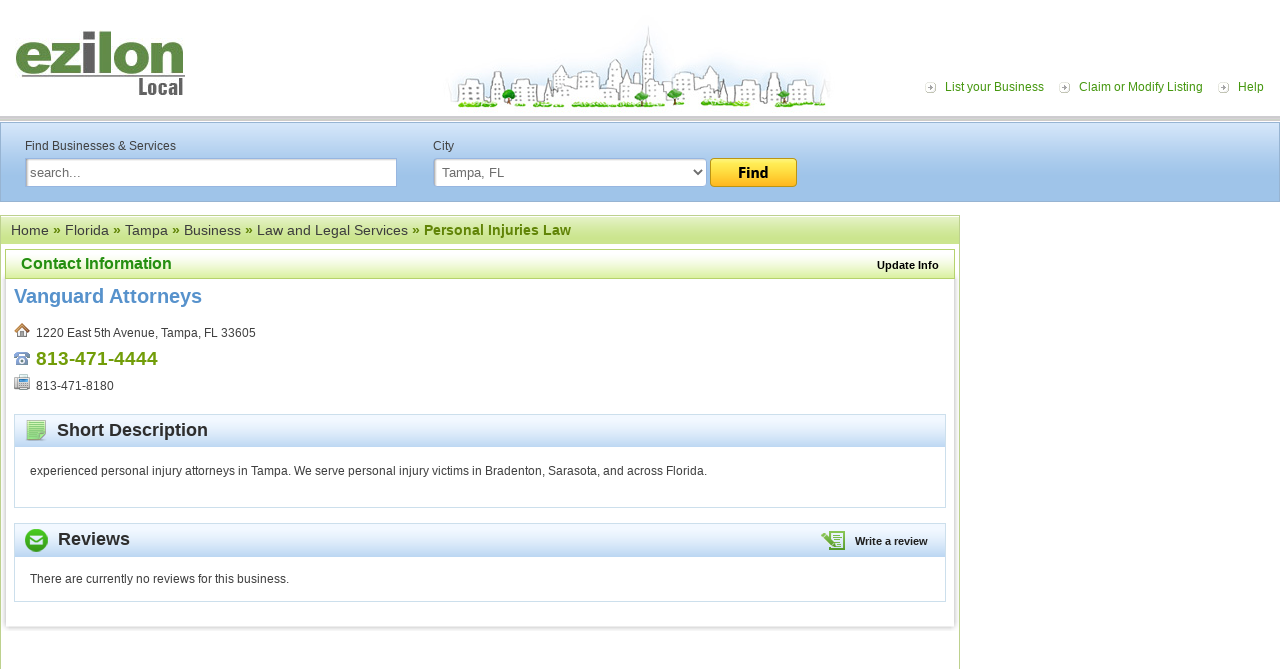

--- FILE ---
content_type: text/html; charset=UTF-8
request_url: https://local.ezilon.com/local/Florida/Tampa/Business/Law-and-Legal-Services/Personal-Injuries-Law/647031.html
body_size: 4998
content:
<!DOCTYPE html PUBLIC "-//W3C//DTD XHTML 1.0 Transitional//EN" "http://www.w3.org/TR/xhtml1/DTD/xhtml1-transitional.dtd">
<html xmlns="http://www.w3.org/1999/xhtml">
<head>
<meta http-equiv="Content-Type" content="text/html; charset=windows-1252">
<meta http-equiv="Content-Language" content="en">

<script src="//maps.google.com/maps?file=api&v=1&key=ABQIAAAAXwUlwsowSXan6ukLsex0XRSoriJYWE1_yRZCuIeHNv2QJnIsGhTWGNQAzxQdYAngi-vZeFZgIXVmoQ" type="text/javascript"></script>

<meta name="viewport" content="width=device-width, initial-scale=1">
<title>Vanguard Attorneys 1220 East 5th Avenue Tampa FL</title>
<meta name="description" content="Vanguard Attorneys located at 1220 East 5th Avenue Tampa FL 33605" />
<meta name="keywords" content="personal injury, truck accidents, auto accidents attorneys (Personal Injuries Law, Law and Legal Services, Business, Tampa, Florida, US Local, United States)" />

<link rel="canonical" href="https://local.ezilon.com/local/Florida/Tampa/Business/Law-and-Legal-Services/Personal-Injuries-Law/647031.html">

<link href="/css/style.css" rel="stylesheet" type="text/css">
<link rel="stylesheet" type="text/css" href="/css/responsive.css" />
<script type="text/javascript" src="/js/buttons.js"></script><script type="text/javascript">stLight.options({publisher:'fcff3008-e715-4c05-9e1a-eedb02ad274a'});</script>
<style type="text/css">
.weather_widget {
	position: relative;
	width: 220px;
	right: 10px;
	margin-top: 20px;
}
</style>
<link rel="stylesheet" type="text/css" media="all" href="/css/widget.css">
<link href="/css/buttons.css" type="text/css" rel="stylesheet">
</head>

<body class="bodystrip">
<div id="wrapper">
  <div id="top-container">
    <div class="toppart">
      <div class="logo"><a href="https://local.ezilon.com/"><img src="/images/logo.jpg"></a></div>
      
      <!--<div id="top-ad" style="display: inline-block; margin-left: 50px; margin-top: 15px;"> 
        <script async="" src="/arts-human-text/adsbygoogle.txt"></script> -->
        <!-- Local Top Banner Ads --> 
      <!--  <ins class="adsbygoogle" style="display:inline-block;width:728px;height:90px" data-ad-client="ca-pub-9244692197527971" data-ad-slot="7113545229"></ins> 
        <script>
(adsbygoogle = window.adsbygoogle || []).push({});
</script> 
      </div>-->
      
      
      <div class="toplink-menu"> <a href="#" class="menu-icon"><img src="/images/responsive-icon.png" alt="menu-icon"/></a>
        <ul class="responsive-listing">
          <li><a href="/list.php?mode=list&category_id=1x138867x139006x145462x175399x398558x469880">List your Business</a></li>
          <li><a href="/edit.php?id=647031">Claim or Modify Listing</a></li>
          <li><a href="/help.php">Help</a></li>
        </ul>
      </div>
    </div>
    <div class="top-gradient">
      <ul>
        <li><a href="https://local.ezilon.com/list.php?mode=list&amp;category_id=1x138867x139006x145462x175399x398558x469880">List Your Business <img src="/images/homepage-free.gif" valign="bottom"></a></li>
        <li><a href="/edit.php?id=647031">Claim or Modify Listing</a></li>
      </ul>
    </div>
  </div>
  <div class="relative art-and-humanities">
    <div class="midd-main">
      <div class="page-rightpart-internal2" style="top: 92px;">
        <div class="internal2-right-part">


<script async src="//pagead2.googlesyndication.com/pagead/js/adsbygoogle.js"></script>
<!-- 300x250-US-Local-image-ads -->
<ins class="adsbygoogle"
     style="display:inline-block;width:300px;height:250px"
     data-ad-client="ca-pub-9244692197527971"
     data-ad-slot="4457480892"></ins>
<script>
(adsbygoogle = window.adsbygoogle || []).push({});
</script>

<br />
<br />

          <div class="MB-20"> 
            <script type="text/javascript"><!--
            google_ad_client = "ca-pub-9244692197527971";
            /* 300x250-US-Local-image-ads */
            google_ad_slot = "4457480892";
            google_ad_width = 300;
            google_ad_height = 250;
            //-->
            </script> 
          </div>
          <div class="MB-10">
            <div>&nbsp;</div>
          </div>
        </div>
      </div>
      <div class="searchbg">
        <div class="search-content">
          <form name="form_search" action="/search.php" method="get">
            <div class="search-left">Find Businesses &amp; Services <br>
              <input name="q" id="textfield" style="width:95%;  margin-top:5px;" value="search..." onfocus="JavaScript: if (this.value == 'search...') { this.value = ''; }" onblur="JavaScript: if (this.value == '') { this.value = 'search...'; }" type="text">
            </div>
            <div class="search-right">City<br>
              <select name="search_cat_id" id="select" style="width:70%; margin-top:5px;">
                <option value="">in any U.S. city</option>
<option value="1x138867x139006x145462" selected="selected">Tampa, FL</option>
              </select>
              <a href="javascript:%20document.form_search.submit();"><img src="/images/btn-find.png" style="margin-top:5px;" align="top"></a> </div>
            <div class="clear"></div>
          </form>
        </div>
      </div>
      <div id="midd-container-internal" style="padding-top: 10px;">
	

	<div class="breadcrumb dir-hd green-breadcrumb" style="margin-top: 10px;"><div><a href="/">Home</a> &raquo; <a href="/local/Florida">Florida</a> &raquo; <a href="/local/Florida/Tampa">Tampa</a> &raquo; <a href="/local/Florida/Tampa/Business">Business</a> &raquo; <a href="/local/Florida/Tampa/Business/Law-and-Legal-Services">Law and Legal Services</a> &raquo;  Personal Injuries Law</div></div>

<table width="100%" border="0" cellspacing="0" cellpadding="0">
  <tr>
    <td width="8"><img src="/images/green-tlc.gif" /></td>
    <td class="green-tcbg"><div class="hd-smalllink"><span class="social-icon">&nbsp;&nbsp;<a href="/edit.php?id=647031"><strong>Update Info</strong></a></span></div>
    Contact Information <div class="clear"></div></td>
    <td width="8" align="right"><img src="/images/green-trc.gif" /></td>
  </tr>
  <tr>
    <td class="shadow-lc">&nbsp;</td>
    <td valign="top" class="internal-padding">

<!--
	<div style="float: right;"><span class="st_twitter_large" displayText="Tweet"></span><span class="st_facebook_large" displayText="Facebook"></span><span class="st_ybuzz_large" displayText="Yahoo! Buzz"></span><span class="st_gbuzz_large" displayText="Google Buzz"></span><span class="st_email_large" displayText="Email"></span><span class="st_sharethis_large" displayText="ShareThis"></span></div>
	<div class="address-info">
		<h2>Vanguard Attorneys</h2>
		<div class="add-content">
<img src="/images/home-ico.gif" />&nbsp;&nbsp;1220 East 5th Avenue, Tampa, FL 33605<br /><img src="/images/phone-ico.gif" />&nbsp;&nbsp;<span class="phone-green">813-471-4444</span><br /><img src="/images/fax-ico.gif" />&nbsp;&nbsp;813-471-8180<br />
		<img src="/images/link-ico.gif" />&nbsp;&nbsp;<a href="" class="bluelink-small"></a></div>
	</div> <br /><br />
-->

	<div class="address-info">

		<div class="add-content" style="float: left;">
<h2>Vanguard Attorneys</h2><img src="/images/home-ico.gif" />&nbsp;&nbsp;1220 East 5th Avenue, Tampa, FL 33605<br /><img src="/images/phone-ico.gif" />&nbsp;&nbsp;<span class="phone-green">813-471-4444</span><br /><img src="/images/fax-ico.gif" />&nbsp;&nbsp;813-471-8180<br />
		</div> 

	<div style="clear:both;"></div>

	<div class="detail-box" style="margin-top: 15px;">
		<div class="detail-hd"><img src="/images/desc-icon.png" align="absmiddle" />&nbsp;&nbsp;Short Description</div>
		<div class="detail-content">
			<div class="desc-content"><p>experienced personal injury attorneys in Tampa. We serve personal injury victims in Bradenton, Sarasota, and across Florida.</p>

			</div>
			<div class="clear"></div>
		</div>
	</div>

<div class="detail-box">
        	<div class="detail-hd"><div class="hd-smalllink"><img align="absmiddle" src="/images/writereview-icon.gif" />&nbsp;&nbsp;<a href="JavaScript: show_hide_review();" >Write a review</a></div><img src="/images/reviews-icon.png" align="absmiddle" />&nbsp;&nbsp;Reviews</div>
            <div class="detail-content">

	<script language="JavaScript" type="text/javascript" data-cfasync="false">
	function show_hide_review()
		{
		if (document.getElementById('review_new').style.display == 'none')
			{
			document.getElementById('review_new').style.display = 'block';
//			document.getElementById('reviews').style.display = 'none';
			}
		else
			{
			document.getElementById('review_new').style.display = 'none';
//			document.getElementById('reviews').style.display = 'block';
			}
		}

	function check_form_review()
		{
		var thisform = document.form_review_new;

		if ((!thisform.review.value) || (thisform.review.value.match(/^\s+$/)))
			{
			alert('Please enter your review.');
			thisform.review.focus();
			return false;
			}
		if (thisform.rating.selectedIndex == 0)
			{
			alert('Please rate this business from 0 to 5 stars.');
			thisform.rating.focus();
			return false;
			}
		if ((!thisform.name.value) || (thisform.name.value.match(/^\s+$/)))
			{
			alert('Please enter your name.');
			thisform.name.focus();
			return false;
			}
		if (thisform.email.value.search(/^([A-Za-z0-9_\-\.])+\@([A-Za-z0-9_\-\.])+\.([A-Za-z]{2,4})$/) <= -1)
			{
			alert('Please enter your e-mail address.');
			thisform.email.focus();
			return false;
			}

//		postMethod('/ajax_review.php', '', 'review_result_container', document.form_review_new);

		$.post('/ajax_review.php', $("#form_review_new").serialize())
			.done(function(data) {
				$("#review_result_container").html(data);
			});

		return false;
		}
	</script>

	<div id="review_new" style="display: none;"><h2>Write a Review</h2>
	<div id="review_result_container">
	<form id="form_review_new" name="form_review_new" action="/nav.php" method="post">
	<table cellpadding="2" cellspacing="0" border="0">
	<tbody>
	<tr>
	<td>Your Review:&nbsp;</td>
	<td><textarea name="review" required="required" style="width: 600px; height: 80px;" onKeyUp="Javascript: if (this.value.length > 500) {alert('500 character limit reached.'); this.value=this.value.substring(0, 500);}"></textarea></td>
	</tr>
	<tr>
	<td>Your Rating:&nbsp;</td>
	<td>
	<select name="rating" required="required">
	<option value="">select...</option>
	<option value="0">0 stars</option>
	<option value="1">1 star</option>
	<option value="2">2 stars</option>
	<option value="3">3 stars</option>
	<option value="4">4 stars</option>
	<option value="5">5 stars</option>
	</select>
	</td>
	</tr>
	<tr>
	<td>Your Name:&nbsp;</td>
	<td><input type="text" name="name" value="" size="30" maxlength="64" required="required" /></td>
	</tr>
	<tr>
	<td>Your E-mail:&nbsp;</td>
	<td><input type="text" name="email" value="" size="30" maxlength="64" required="required" /> (your e-mail address will be kept confidential)</td>
	</tr>
	<tr>
	<td>&nbsp;</td>
	<td><input type="button" value="Rate this Business" onClick="JavaScript: check_form_review();" class="button_review" /></td>
	</tr>
	</tbody>
	</table>
	<input type="hidden" name="resource_id" value="647031" />
	</form>
	</div>
	<br />
	<br />
	</div>
	<div id="reviews">
There are currently no reviews for this business.
	</div>
            </div>
        </div>

    </td>
    <td class="shadow-rc">&nbsp;</td>
  </tr>
  <tr>
    <td><img src="/images/shadow-bl.gif" /></td>
    <td class="shadow-bcbg"></td>
    <td ><img src="/images/shadow-br.gif" /></td>
  </tr>
      </table>      </div>
    </div>
    <div id="bott-container">
      <div class="bott-shadowbg"><img src="/images/bott-leftshadow.gif"><img class="floatright" src="/images/bott-rightshadow.gif"></div>
      <div class="footer-link"><a href="https://local.ezilon.com/">Home</a> <a href="https://local.ezilon.com/list.php?category_id=1x138867x138998x674295x674297">Submit Business</a> <a href="https://local.ezilon.com/privacy.php">Privacy and Terms</a> <a href="https://local.ezilon.com/about_us.php">About Us</a> <a href="https://local.ezilon.com/contact_us.php">Contact Us</a><br>
        2010 - 2026 <a href="http://www.ezilon.com/">Ezilon.com</a> U.S Local, All Rights Reserved.</div>
    </div>
  </div>
</div>
<script type="text/javascript">
   window.Aeris = window.Aeris || {
      onLoad: function() {
         // Initialize the SDK with your options
         Aeris.init({
            client_id: '5Nn8iiYTx4M5altWRzXGD',
            client_secret: 'lZvg8dzV85LC7yaIAND8oCGoSQoZ3Gc5szovK2sN',
            widgets: true
         });
      },
      onReady: function() {

         // show the Currents widget in the "widget-sample" div
//         var currentsTop = new Aeris.widgets.Currents($('#widget-sample'));

var widget = new Aeris.widgets.ShortTermOutlookCompact($('#widget-outlookcompact'), { 
   params: { 
      'p': 'tampa,florida,us'
   }
});

      }
   };

   // Load the SDK asynchronously
   (function(w, d) {
      var loader = function() {
        Aeris.secure = (d.location.protocol === 'https:');
        var b = '//' + ((Aeris.secure === true) ? 'js-secure' : 'js') + '.aerisapi.com/';
        var v = Aeris.version;
        var script = d.createElement('script'), tag = d.getElementsByTagName('script')[0];
        script.type = 'text/javascript';
        script.async = true;
        script.src = b + ((v && v !== '') ? v + '/' : '') + 'aeris.js';
        tag.parentNode.insertBefore(script, tag);
      }
      w.addEventListener ? w.addEventListener('load', loader, false) : w.attachEvent('onload', loader);
   })(window, document);
   </script> 
<script type="text/javascript">
  var _gaq = _gaq || [];
  _gaq.push(['_setAccount', 'UA-24816620-1']);
  _gaq.push(['_setDomainName', '.ezilon.com']);
  _gaq.push(['_trackPageview']);

  (function() {
    var ga = document.createElement('script'); ga.type = 'text/javascript'; ga.async = true;
    ga.src = ('https:' == document.location.protocol ? 'https://ssl' : 'http://www') + '.google-analytics.com/ga.js';
    var s = document.getElementsByTagName('script')[0]; s.parentNode.insertBefore(ga, s);
  })();
</script> 

<script src="/js/jquery-1.11.2.min.js"></script> 
<script>
$(document).ready(function() {
    $(".menu-icon").click(function(e) {
       $( ".responsive-listing" ).slideToggle( "slow" );
        e.stopPropagation();
    });

});
</script>
<script>(function(){function c(){var b=a.contentDocument||a.contentWindow.document;if(b){var d=b.createElement('script');d.innerHTML="window.__CF$cv$params={r:'9c7ffa1bded1d685',t:'MTc3MDEwMTI0Nw=='};var a=document.createElement('script');a.src='/cdn-cgi/challenge-platform/scripts/jsd/main.js';document.getElementsByTagName('head')[0].appendChild(a);";b.getElementsByTagName('head')[0].appendChild(d)}}if(document.body){var a=document.createElement('iframe');a.height=1;a.width=1;a.style.position='absolute';a.style.top=0;a.style.left=0;a.style.border='none';a.style.visibility='hidden';document.body.appendChild(a);if('loading'!==document.readyState)c();else if(window.addEventListener)document.addEventListener('DOMContentLoaded',c);else{var e=document.onreadystatechange||function(){};document.onreadystatechange=function(b){e(b);'loading'!==document.readyState&&(document.onreadystatechange=e,c())}}}})();</script><script defer src="https://static.cloudflareinsights.com/beacon.min.js/vcd15cbe7772f49c399c6a5babf22c1241717689176015" integrity="sha512-ZpsOmlRQV6y907TI0dKBHq9Md29nnaEIPlkf84rnaERnq6zvWvPUqr2ft8M1aS28oN72PdrCzSjY4U6VaAw1EQ==" data-cf-beacon='{"version":"2024.11.0","token":"b64b5767785e449a8ba604bf6a04028a","server_timing":{"name":{"cfCacheStatus":true,"cfEdge":true,"cfExtPri":true,"cfL4":true,"cfOrigin":true,"cfSpeedBrain":true},"location_startswith":null}}' crossorigin="anonymous"></script>
</body>
</html>

--- FILE ---
content_type: text/html; charset=utf-8
request_url: https://www.google.com/recaptcha/api2/aframe
body_size: 267
content:
<!DOCTYPE HTML><html><head><meta http-equiv="content-type" content="text/html; charset=UTF-8"></head><body><script nonce="xUkFFmjDO3BCFuuBdHc_hg">/** Anti-fraud and anti-abuse applications only. See google.com/recaptcha */ try{var clients={'sodar':'https://pagead2.googlesyndication.com/pagead/sodar?'};window.addEventListener("message",function(a){try{if(a.source===window.parent){var b=JSON.parse(a.data);var c=clients[b['id']];if(c){var d=document.createElement('img');d.src=c+b['params']+'&rc='+(localStorage.getItem("rc::a")?sessionStorage.getItem("rc::b"):"");window.document.body.appendChild(d);sessionStorage.setItem("rc::e",parseInt(sessionStorage.getItem("rc::e")||0)+1);localStorage.setItem("rc::h",'1770101250726');}}}catch(b){}});window.parent.postMessage("_grecaptcha_ready", "*");}catch(b){}</script></body></html>